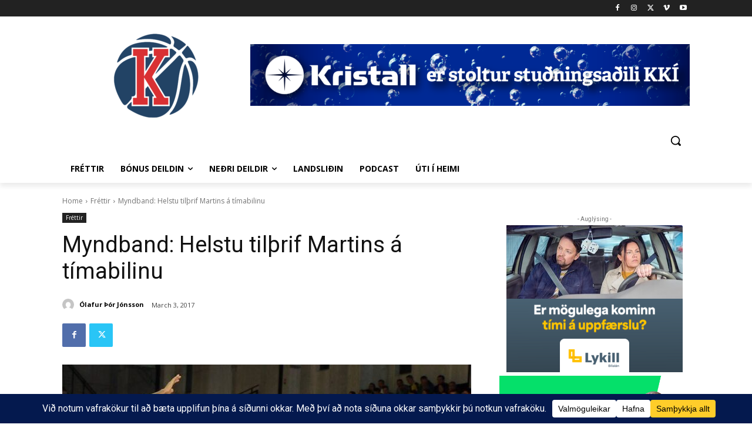

--- FILE ---
content_type: text/html; charset=UTF-8
request_url: https://www.karfan.is/wp-admin/admin-ajax.php?td_theme_name=Newspaper&v=12.7.3
body_size: -519
content:
{"33021":16}

--- FILE ---
content_type: text/html; charset=utf-8
request_url: https://www.google.com/recaptcha/api2/aframe
body_size: 268
content:
<!DOCTYPE HTML><html><head><meta http-equiv="content-type" content="text/html; charset=UTF-8"></head><body><script nonce="3y2kGlZTBHyv9doIo9BKBQ">/** Anti-fraud and anti-abuse applications only. See google.com/recaptcha */ try{var clients={'sodar':'https://pagead2.googlesyndication.com/pagead/sodar?'};window.addEventListener("message",function(a){try{if(a.source===window.parent){var b=JSON.parse(a.data);var c=clients[b['id']];if(c){var d=document.createElement('img');d.src=c+b['params']+'&rc='+(localStorage.getItem("rc::a")?sessionStorage.getItem("rc::b"):"");window.document.body.appendChild(d);sessionStorage.setItem("rc::e",parseInt(sessionStorage.getItem("rc::e")||0)+1);localStorage.setItem("rc::h",'1769064620675');}}}catch(b){}});window.parent.postMessage("_grecaptcha_ready", "*");}catch(b){}</script></body></html>